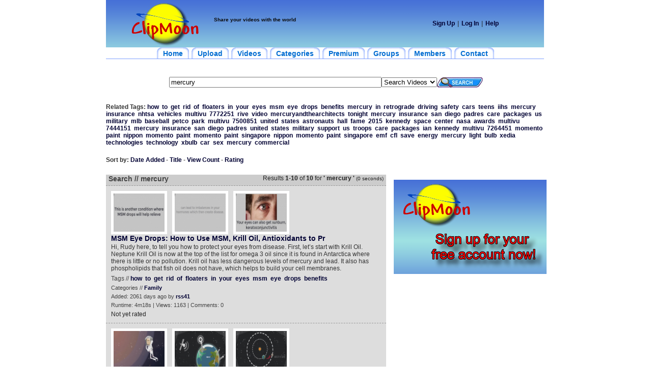

--- FILE ---
content_type: text/html; charset=UTF-8
request_url: http://www.clipmoon.com/tags/fresh-1/mercury/
body_size: 8933
content:
<html>
<head>
<title>ClipMoon - Mercury - Videos</title>
<meta http-equiv="Content-Type" content="text/html; charset=utf-8">
<META HTTP-EQUIV="Keywords" CONTENT="mercury, videos, upload, share, watch, sharing, community">
<META NAME="Title" CONTENT="ClipMoon - Mercury - Videos">
<META NAME="Keywords" CONTENT="mercury, videos, upload, share, watch, sharing, community">
<META NAME="Description" CONTENT="Find free mercury videos. Watch, upload and share videos. Get unlimited video hosting space. Your funny and free community.">
<META NAME="Abstractn" CONTENT="Find free mercury videos. Watch, upload and share videos. Get unlimited video hosting space. Your funny and free community.">
<META NAME="Page-Topic" CONTENT="Media">
<META NAME="Page-Type" CONTENT="Video">
<META NAME="Revisit-after" CONTENT="14 days"> 
<META NAME="Robots" CONTENT="INDEX,FOLLOW">
<META NAME="Language" CONTENT="EN">
<META NAME="Audience" CONTENT="All">

<link rel="alternate" type="application/rss+xml" title="RSS - 20 newest videos" href="http://www.clipmoon.com/rss/new/" /> 
<link rel="alternate" type="application/rss+xml" title="RSS - 20 most viewed videos" href="http://www.clipmoon.com/rss/views/" /> 
<link rel="alternate" type="application/rss+xml" title="RSS - 20 most commented videos" href="http://www.clipmoon.com/rss/comments/" />



<!--!!!!!!!!!!!!!!!!!!!!!!!! LIBRARY !!!!!!!!!!!!!!!!!!!!!!!!!!!!!!!!!!!-->
	<script src="http://www.clipmoon.com/ajax/cpaint2.inc.js" type="text/javascript"></script>
	<script src="http://www.clipmoon.com/js/myjavascriptfx.js" type="text/javascript"></script>
	<!-- !!!!!!!!!!!!!!!!!!!!!!!!!!!!!!!!!!!!!!!!!!!!!!!!!!!!!!!!!!!!!! -->

	<!--!!!!!!!!!!!!!!!!!!!!!!!!! Processing SCRIPT !!!!!!!!!!!!!!!!!!!-->
	<script language=JavaScript src=http://www.clipmoon.com/js/myjavascriptajax.js></script>
	<script language=JavaScript src=http://www.clipmoon.com/js/myjavascript.js></script>
	<link href="http://www.clipmoon.com/css/style.css" rel="stylesheet" type="text/css">
	<link href="http://www.clipmoon.com/css/menue.css" rel="stylesheet" type="text/css">
	<!--[if lte IE 6]><style>img.logo { behavior: url("http://www.clipmoon.com/css/iepngfix.htc") }</style><![endif]-->
	<!--[if lte IE 7]>
  <link href="http://www.clipmoon.com/css/ie.css" type="text/css" rel="stylesheet" media="all" />
  <![endif]-->
	<!-- !!!!!!!!!!!!!!!!!!!!!!!!!!!!!!!!!!!!!!!!!!!!!!!!!!!!!!!!!!!!!! -->



</head>
<body leftmargin="0" topmargin="0" marginwidth="0" marginheight="0" background-color="#F2F2F2" >






<table width="780" border="0" align="center" cellpadding="0" cellspacing="0" bgcolor="#FFFFFF">



  <tr>



    <td><table width="100%" border="0" cellspacing="0" cellpadding="0">



      <tr>







        <td><table width="778" border="0" cellspacing="0" cellpadding="0">



          <tr>



            <td><table width="100%"  border="0" cellspacing="0" cellpadding="0">



              <tr>



                <td><table width="100%"  border="0" cellspacing="0" cellpadding="0">



                  <tr>



                    



                    <td><table width="100%"  border="0" cellspacing="0" cellpadding="0">



                      <tr>



                        <td><table width="100%"  border="0" cellspacing="0" cellpadding="0">



                          <tr>











                            <TD vAlign=top>



                                 <div align="left">



                   <TABLE cellSpacing=0 cellPadding=0 width=860 border=0 background="http://www.clipmoon.com/images/g.gif">



                                <TBODY>



                                        <TR vAlign=center>



						<td height="93" align="right" width=212><a href="http://www.clipmoon.com">
							<img class="logo" src="http://www.clipmoon.com/images/cm3.png" width="200" height="93"></a></td>



						<td height="40">
						<h1><span class="style1"></span><font color="#A92534" size="4"><b><span class="deep_gray_ragular">Share your videos with the world</span></b></font></h1>
						</td>



						<TD align=center><span class="normal_blue">             




						



						



						






    <TABLE cellSpacing=0 cellPadding=0 border=0>



    <TBODY>



    <TR>



       <TD align="right">



		<A href="http://www.clipmoon.com/signup/"><STRONG>Sign Up</STRONG></A>



	   </TD>



		<TD



				style="PADDING-RIGHT: 5px; PADDING-LEFT: 5px; PADDING-BOTTOM: 0px; PADDING-TOP: 0px">|



		</TD>



		<TD align="center">



			<A href="http://www.clipmoon.com/login/">Log In</A>



		</TD>



		<TD



				style="PADDING-RIGHT: 5px; PADDING-LEFT: 5px; PADDING-BOTTOM: 0px; PADDING-TOP: 0px">|



		</TD>



		<TD style="PADDING-RIGHT: 5px">



			<A href="http://www.clipmoon.com/help/">Help</A>



		</TD>



		<TD align="right">&nbsp;



			</TD>



	</TR>	



	</TBODY></TABLE></TD></TR>



	</TBODY>



    </TABLE>



 


</span>



</td>



</tr>



</tbody>



</table>







</td>



</tr>



					<tr>






<td>



<div id="glowingtabs">
<ul>
<li><a href="http://www.clipmoon.com" title="Home"><span>Home</span></a></li>
<li><a href="http://www.clipmoon.com/upload-videos/" title="Upload Videos"><span>Upload</span></a></li>
<li><a href="http://www.clipmoon.com/watch-videos/" title="Watch Videos"><span>Videos</span></a></li>
<li><a href="http://www.clipmoon.com/video-categories/" title="Video Categories"><span>Categories</span></a></li>
<li><a href="http://www.clipmoon.com/premium-account/" title="Premium Account"><span>Premium</span></a></li>
<li><a href="http://www.clipmoon.com/groups/" title="Groups"><span>Groups</span></a></li>
<li><a href="http://www.clipmoon.com/members/" title="Members"><span>Members</span></a></li>
<li><a href="http://www.clipmoon.com/contact/" title="Contact"><span>Contact</span></a></li>
</ul>
<br style="clear: left" />
</td>



					</tr>






  </table></td>



					</tr>



</table></td>



</tr>



</table></td>



  </tr>



<tr>
<td height="15" align="center" background="http://www.clipmoon.com/images/nv_1_bg.jpg" class="normal_blue"></td>
</tr>
 </table></td>
</tr>








 
                                <table width="100%" border="0" cellspacing="0" cellpadding="0" id="table1">

                                <tr>

                                        <td align="center"><!--Copy and paste the code below into the location on your website where the ad will appear.-->
</td>

                                </tr>

                                </table><br /><tr>
        <FORM name=searchForm action="http://www.clipmoon.com/search_result2.php" method="get">
                <td align="center">
                        <table width="764"  border="0" cellspacing="0" cellpadding="0">
                        <tr>
                                <td>
                                        <table width="100%"  border="0" cellspacing="0" cellpadding="0">
                                        <tr>
                                                <td width="100">&nbsp;</td>
                                                <td height="34">
                                                        <INPUT size=50 tabIndex=1 maxLength=128 name="search_id" value="mercury">
                                                </td>
                                                <td><SELECT name=search_typ class=select_back_white>
                                                        <OPTION value=search_videos>Search Videos</OPTION>                                                        <OPTION value=search_users>Search Users</OPTION>                                                        <OPTION value=search_groups>Search Groups</OPTION>                                                    </SELECT>
                                                </td>
                                        <td><input type=image src="http://www.clipmoon.com/images/search_b.jpg" width="90" height="20"></td>
                                        <td width="100">&nbsp;</td>
                                        </tr>
                                        </table>
                                </td>
                        </tr>
                        </table>

                    </td>
        </FORM>
</tr>





<tr>
                <td align="center" valign="top">
<table width="746"  border="0" cellspacing="0" cellpadding="0">

                  <tr>
                  <td height=5>&nbsp;</td></tr>
                  <tr><td width=746>

<tr>
<td valign=top height=250>
         
<div style="MARGIN-BOTTOM: 10px; COLOR: #333; PADDING-TOP: 10px">
<strong>Related Tags:</strong>
<a style="FONT-SIZE: 12px" href="http://www.clipmoon.com/tags/fresh-1/how/">how</a>&nbsp;
<a style="FONT-SIZE: 12px" href="http://www.clipmoon.com/tags/fresh-1/to/">to</a>&nbsp;
<a style="FONT-SIZE: 12px" href="http://www.clipmoon.com/tags/fresh-1/get/">get</a>&nbsp;
<a style="FONT-SIZE: 12px" href="http://www.clipmoon.com/tags/fresh-1/rid/">rid</a>&nbsp;
<a style="FONT-SIZE: 12px" href="http://www.clipmoon.com/tags/fresh-1/of/">of</a>&nbsp;
<a style="FONT-SIZE: 12px" href="http://www.clipmoon.com/tags/fresh-1/floaters/">floaters</a>&nbsp;
<a style="FONT-SIZE: 12px" href="http://www.clipmoon.com/tags/fresh-1/in/">in</a>&nbsp;
<a style="FONT-SIZE: 12px" href="http://www.clipmoon.com/tags/fresh-1/your/">your</a>&nbsp;
<a style="FONT-SIZE: 12px" href="http://www.clipmoon.com/tags/fresh-1/eyes/">eyes</a>&nbsp;
<a style="FONT-SIZE: 12px" href="http://www.clipmoon.com/tags/fresh-1/msm/">msm</a>&nbsp;
<a style="FONT-SIZE: 12px" href="http://www.clipmoon.com/tags/fresh-1/eye/">eye</a>&nbsp;
<a style="FONT-SIZE: 12px" href="http://www.clipmoon.com/tags/fresh-1/drops/">drops</a>&nbsp;
<a style="FONT-SIZE: 12px" href="http://www.clipmoon.com/tags/fresh-1/benefits/">benefits</a>&nbsp;
<a style="FONT-SIZE: 12px" href="http://www.clipmoon.com/tags/fresh-1/mercury/">mercury</a>&nbsp;
<a style="FONT-SIZE: 12px" href="http://www.clipmoon.com/tags/fresh-1/in/">in</a>&nbsp;
<a style="FONT-SIZE: 12px" href="http://www.clipmoon.com/tags/fresh-1/retrograde/">retrograde</a>&nbsp;
<a style="FONT-SIZE: 12px" href="http://www.clipmoon.com/tags/fresh-1/driving/">driving</a>&nbsp;
<a style="FONT-SIZE: 12px" href="http://www.clipmoon.com/tags/fresh-1/safety/">safety</a>&nbsp;
<a style="FONT-SIZE: 12px" href="http://www.clipmoon.com/tags/fresh-1/cars/">cars</a>&nbsp;
<a style="FONT-SIZE: 12px" href="http://www.clipmoon.com/tags/fresh-1/teens/">teens</a>&nbsp;
<a style="FONT-SIZE: 12px" href="http://www.clipmoon.com/tags/fresh-1/iihs/">iihs</a>&nbsp;
<a style="FONT-SIZE: 12px" href="http://www.clipmoon.com/tags/fresh-1/mercury/">mercury</a>&nbsp;
<a style="FONT-SIZE: 12px" href="http://www.clipmoon.com/tags/fresh-1/insurance/">insurance</a>&nbsp;
<a style="FONT-SIZE: 12px" href="http://www.clipmoon.com/tags/fresh-1/nhtsa/">nhtsa</a>&nbsp;
<a style="FONT-SIZE: 12px" href="http://www.clipmoon.com/tags/fresh-1/vehicles/">vehicles</a>&nbsp;
<a style="FONT-SIZE: 12px" href="http://www.clipmoon.com/tags/fresh-1/multivu/">multivu</a>&nbsp;
<a style="FONT-SIZE: 12px" href="http://www.clipmoon.com/tags/fresh-1/7772251/">7772251</a>&nbsp;
<a style="FONT-SIZE: 12px" href="http://www.clipmoon.com/tags/fresh-1/rive/">rive</a>&nbsp;
<a style="FONT-SIZE: 12px" href="http://www.clipmoon.com/tags/fresh-1/video/">video</a>&nbsp;
<a style="FONT-SIZE: 12px" href="http://www.clipmoon.com/tags/fresh-1/mercuryandthearchitects/">mercuryandthearchitects</a>&nbsp;
<a style="FONT-SIZE: 12px" href="http://www.clipmoon.com/tags/fresh-1/tonight/">tonight</a>&nbsp;
<a style="FONT-SIZE: 12px" href="http://www.clipmoon.com/tags/fresh-1/mercury/">mercury</a>&nbsp;
<a style="FONT-SIZE: 12px" href="http://www.clipmoon.com/tags/fresh-1/insurance/">insurance</a>&nbsp;
<a style="FONT-SIZE: 12px" href="http://www.clipmoon.com/tags/fresh-1/san/">san</a>&nbsp;
<a style="FONT-SIZE: 12px" href="http://www.clipmoon.com/tags/fresh-1/diego/">diego</a>&nbsp;
<a style="FONT-SIZE: 12px" href="http://www.clipmoon.com/tags/fresh-1/padres/">padres</a>&nbsp;
<a style="FONT-SIZE: 12px" href="http://www.clipmoon.com/tags/fresh-1/care/">care</a>&nbsp;
<a style="FONT-SIZE: 12px" href="http://www.clipmoon.com/tags/fresh-1/packages/">packages</a>&nbsp;
<a style="FONT-SIZE: 12px" href="http://www.clipmoon.com/tags/fresh-1/us/">us</a>&nbsp;
<a style="FONT-SIZE: 12px" href="http://www.clipmoon.com/tags/fresh-1/military/">military</a>&nbsp;
<a style="FONT-SIZE: 12px" href="http://www.clipmoon.com/tags/fresh-1/mlb/">mlb</a>&nbsp;
<a style="FONT-SIZE: 12px" href="http://www.clipmoon.com/tags/fresh-1/baseball/">baseball</a>&nbsp;
<a style="FONT-SIZE: 12px" href="http://www.clipmoon.com/tags/fresh-1/petco/">petco</a>&nbsp;
<a style="FONT-SIZE: 12px" href="http://www.clipmoon.com/tags/fresh-1/park/">park</a>&nbsp;
<a style="FONT-SIZE: 12px" href="http://www.clipmoon.com/tags/fresh-1/multivu/">multivu</a>&nbsp;
<a style="FONT-SIZE: 12px" href="http://www.clipmoon.com/tags/fresh-1/7500851/">7500851</a>&nbsp;
<a style="FONT-SIZE: 12px" href="http://www.clipmoon.com/tags/fresh-1/united/">united</a>&nbsp;
<a style="FONT-SIZE: 12px" href="http://www.clipmoon.com/tags/fresh-1/states/">states</a>&nbsp;
<a style="FONT-SIZE: 12px" href="http://www.clipmoon.com/tags/fresh-1/astronauts/">astronauts</a>&nbsp;
<a style="FONT-SIZE: 12px" href="http://www.clipmoon.com/tags/fresh-1/hall/">hall</a>&nbsp;
<a style="FONT-SIZE: 12px" href="http://www.clipmoon.com/tags/fresh-1/fame/">fame</a>&nbsp;
<a style="FONT-SIZE: 12px" href="http://www.clipmoon.com/tags/fresh-1/2015/">2015</a>&nbsp;
<a style="FONT-SIZE: 12px" href="http://www.clipmoon.com/tags/fresh-1/kennedy/">kennedy</a>&nbsp;
<a style="FONT-SIZE: 12px" href="http://www.clipmoon.com/tags/fresh-1/space/">space</a>&nbsp;
<a style="FONT-SIZE: 12px" href="http://www.clipmoon.com/tags/fresh-1/center/">center</a>&nbsp;
<a style="FONT-SIZE: 12px" href="http://www.clipmoon.com/tags/fresh-1/nasa/">nasa</a>&nbsp;
<a style="FONT-SIZE: 12px" href="http://www.clipmoon.com/tags/fresh-1/awards/">awards</a>&nbsp;
<a style="FONT-SIZE: 12px" href="http://www.clipmoon.com/tags/fresh-1/multivu/">multivu</a>&nbsp;
<a style="FONT-SIZE: 12px" href="http://www.clipmoon.com/tags/fresh-1/7444151/">7444151</a>&nbsp;
<a style="FONT-SIZE: 12px" href="http://www.clipmoon.com/tags/fresh-1/mercury/">mercury</a>&nbsp;
<a style="FONT-SIZE: 12px" href="http://www.clipmoon.com/tags/fresh-1/insurance/">insurance</a>&nbsp;
<a style="FONT-SIZE: 12px" href="http://www.clipmoon.com/tags/fresh-1/san/">san</a>&nbsp;
<a style="FONT-SIZE: 12px" href="http://www.clipmoon.com/tags/fresh-1/diego/">diego</a>&nbsp;
<a style="FONT-SIZE: 12px" href="http://www.clipmoon.com/tags/fresh-1/padres/">padres</a>&nbsp;
<a style="FONT-SIZE: 12px" href="http://www.clipmoon.com/tags/fresh-1/united/">united</a>&nbsp;
<a style="FONT-SIZE: 12px" href="http://www.clipmoon.com/tags/fresh-1/states/">states</a>&nbsp;
<a style="FONT-SIZE: 12px" href="http://www.clipmoon.com/tags/fresh-1/military/">military</a>&nbsp;
<a style="FONT-SIZE: 12px" href="http://www.clipmoon.com/tags/fresh-1/support/">support</a>&nbsp;
<a style="FONT-SIZE: 12px" href="http://www.clipmoon.com/tags/fresh-1/us/">us</a>&nbsp;
<a style="FONT-SIZE: 12px" href="http://www.clipmoon.com/tags/fresh-1/troops/">troops</a>&nbsp;
<a style="FONT-SIZE: 12px" href="http://www.clipmoon.com/tags/fresh-1/care/">care</a>&nbsp;
<a style="FONT-SIZE: 12px" href="http://www.clipmoon.com/tags/fresh-1/packages/">packages</a>&nbsp;
<a style="FONT-SIZE: 12px" href="http://www.clipmoon.com/tags/fresh-1/ian/">ian</a>&nbsp;
<a style="FONT-SIZE: 12px" href="http://www.clipmoon.com/tags/fresh-1/kennedy/">kennedy</a>&nbsp;
<a style="FONT-SIZE: 12px" href="http://www.clipmoon.com/tags/fresh-1/multivu/">multivu</a>&nbsp;
<a style="FONT-SIZE: 12px" href="http://www.clipmoon.com/tags/fresh-1/7264451/">7264451</a>&nbsp;
<a style="FONT-SIZE: 12px" href="http://www.clipmoon.com/tags/fresh-1/momento/">momento</a>&nbsp;
<a style="FONT-SIZE: 12px" href="http://www.clipmoon.com/tags/fresh-1/paint/">paint</a>&nbsp;
<a style="FONT-SIZE: 12px" href="http://www.clipmoon.com/tags/fresh-1/nippon/">nippon</a>&nbsp;
<a style="FONT-SIZE: 12px" href="http://www.clipmoon.com/tags/fresh-1/momento/">momento</a>&nbsp;
<a style="FONT-SIZE: 12px" href="http://www.clipmoon.com/tags/fresh-1/paint/">paint</a>&nbsp;
<a style="FONT-SIZE: 12px" href="http://www.clipmoon.com/tags/fresh-1/momento/">momento</a>&nbsp;
<a style="FONT-SIZE: 12px" href="http://www.clipmoon.com/tags/fresh-1/paint/">paint</a>&nbsp;
<a style="FONT-SIZE: 12px" href="http://www.clipmoon.com/tags/fresh-1/singapore/">singapore</a>&nbsp;
<a style="FONT-SIZE: 12px" href="http://www.clipmoon.com/tags/fresh-1/nippon/">nippon</a>&nbsp;
<a style="FONT-SIZE: 12px" href="http://www.clipmoon.com/tags/fresh-1/momento/">momento</a>&nbsp;
<a style="FONT-SIZE: 12px" href="http://www.clipmoon.com/tags/fresh-1/paint/">paint</a>&nbsp;
<a style="FONT-SIZE: 12px" href="http://www.clipmoon.com/tags/fresh-1/singapore/">singapore</a>&nbsp;
<a style="FONT-SIZE: 12px" href="http://www.clipmoon.com/tags/fresh-1/emf/">emf</a>&nbsp;
<a style="FONT-SIZE: 12px" href="http://www.clipmoon.com/tags/fresh-1/cfl/">cfl</a>&nbsp;
<a style="FONT-SIZE: 12px" href="http://www.clipmoon.com/tags/fresh-1/save/">save</a>&nbsp;
<a style="FONT-SIZE: 12px" href="http://www.clipmoon.com/tags/fresh-1/energy/">energy</a>&nbsp;
<a style="FONT-SIZE: 12px" href="http://www.clipmoon.com/tags/fresh-1/mercury/">mercury</a>&nbsp;
<a style="FONT-SIZE: 12px" href="http://www.clipmoon.com/tags/fresh-1/light/">light</a>&nbsp;
<a style="FONT-SIZE: 12px" href="http://www.clipmoon.com/tags/fresh-1/bulb/">bulb</a>&nbsp;
<a style="FONT-SIZE: 12px" href="http://www.clipmoon.com/tags/fresh-1/xedia/">xedia</a>&nbsp;
<a style="FONT-SIZE: 12px" href="http://www.clipmoon.com/tags/fresh-1/technologies/">technologies</a>&nbsp;
<a style="FONT-SIZE: 12px" href="http://www.clipmoon.com/tags/fresh-1/technology/">technology</a>&nbsp;
<a style="FONT-SIZE: 12px" href="http://www.clipmoon.com/tags/fresh-1/xbulb/">xbulb</a>&nbsp;
<a style="FONT-SIZE: 12px" href="http://www.clipmoon.com/tags/fresh-1/car/">car</a>&nbsp;
<a style="FONT-SIZE: 12px" href="http://www.clipmoon.com/tags/fresh-1/sex/">sex</a>&nbsp;
<a style="FONT-SIZE: 12px" href="http://www.clipmoon.com/tags/fresh-1/mercury/">mercury</a>&nbsp;
<a style="FONT-SIZE: 12px" href="http://www.clipmoon.com/tags/fresh-1/commercial/">commercial</a>&nbsp;
</div>

<DIV style="MARGIN-BOTTOM: 10px; COLOR: #333; PADDING-TOP: 10px">
<B>Sort by:</B>
<A href="http://www.clipmoon.com/tags/fresh-1/mercury/">Date Added</A> -
<A href="http://www.clipmoon.com/tags/title-1/mercury/">Title</A> -
<A href="http://www.clipmoon.com/tags/views-1/mercury/">View Count</A> -
<A href="http://www.clipmoon.com/tags/rate-1/mercury/">Rating</A></DIV>

<DIV style="PADDING-BOTTOM: 12px"></DIV>
<TABLE cellSpacing=0 cellPadding=0 width="100%" align=center border=0>
<TBODY>
<TR vAlign=top>
<TD style="PADDING-RIGHT: 15px">
        <TABLE class=roundedTable cellSpacing=0 cellPadding=0 width=550 align=center bgColor=#dddddd border=0>
        <TBODY>
        <TR>
        <TD></TD>
        <TD width=550>

                <DIV class=moduleTitleBar>
        <TABLE cellSpacing=0 cellPadding=0 width="100%" border=0 id="table5">
        <TBODY>
        <TR vAlign=top>
        <TD>
        <DIV class=moduleTitle>Search // mercury</DIV></TD>
        <TD align=right>
        <DIV style="MARGIN-RIGHT: 5px">Results <B>1</B>-<B>10</B> of <B>10</B> for
        <B>
        '         mercury
         '
        </B>
        <SPAN style="FONT-SIZE: smaller"> (0 seconds)</SPAN>
        </DIV>
        </TD>
        </TR>
        </TBODY>
        </TABLE>
        </DIV>


                        <DIV class=moduleEntry>
        <TABLE cellSpacing=0 cellPadding=0 width="100%" border=0 id="table6">
        <TBODY>
        <TR vAlign=top>
        <TD>
        <TABLE cellSpacing=0 cellPadding=0 border=0 id="table7"><TBODY><TR>
        <TD><A href="http://www.clipmoon.com/videos/74565aa/msm-eye-drops-how-to-use-msm-krill-oil-antioxidants-to-pr.html">
        <IMG class=moduleEntryThumb height=75 src="http://www.clipmoon.com/thumb/1_74565.jpg" width=100>
        </A>
        </TD>
        <TD>
        <A href="http://www.clipmoon.com/videos/74565aa/msm-eye-drops-how-to-use-msm-krill-oil-antioxidants-to-pr.html">
        <IMG class=moduleEntryThumb height=75 src="http://www.clipmoon.com/thumb/2_74565.jpg" width=100>
        </A>
        </TD>
        <TD>
        <A href="http://www.clipmoon.com/videos/74565aa/msm-eye-drops-how-to-use-msm-krill-oil-antioxidants-to-pr.html">
        <IMG class=moduleEntryThumb height=75 src="http://www.clipmoon.com/thumb/3_74565.jpg" width=100>
        </A>
        </TD>
        </TR></TBODY></TABLE>
        <DIV class=moduleEntryTitle>
        <A href="http://www.clipmoon.com/videos/74565aa/msm-eye-drops-how-to-use-msm-krill-oil-antioxidants-to-pr.html">MSM Eye Drops: How to Use MSM, Krill Oil, Antioxidants to Pr</A></DIV>
        <DIV class=moduleEntryDescription>Hi, Rudy here, to tell you how to protect your eyes from disease. First, let’s start with Krill Oil.

Neptune Krill Oil is now at the top of the list for omega 3 oil since it is found in Antarctica where there is little or no pollution. Krill oil has less dangerous levels of mercury and lead. It also has phospholipids that fish oil does not have, which helps to build your cell membranes.</DIV>
        <DIV class=moduleEntryTags>Tags //
        
                <A href="http://www.clipmoon.com/tags/fresh-1/how/">how</A>&nbsp;
                <A href="http://www.clipmoon.com/tags/fresh-1/to/">to</A>&nbsp;
                <A href="http://www.clipmoon.com/tags/fresh-1/get/">get</A>&nbsp;
                <A href="http://www.clipmoon.com/tags/fresh-1/rid/">rid</A>&nbsp;
                <A href="http://www.clipmoon.com/tags/fresh-1/of/">of</A>&nbsp;
                <A href="http://www.clipmoon.com/tags/fresh-1/floaters/">floaters</A>&nbsp;
                <A href="http://www.clipmoon.com/tags/fresh-1/in/">in</A>&nbsp;
                <A href="http://www.clipmoon.com/tags/fresh-1/your/">your</A>&nbsp;
                <A href="http://www.clipmoon.com/tags/fresh-1/eyes/">eyes</A>&nbsp;
                <A href="http://www.clipmoon.com/tags/fresh-1/msm/">msm</A>&nbsp;
                <A href="http://www.clipmoon.com/tags/fresh-1/eye/">eye</A>&nbsp;
                <A href="http://www.clipmoon.com/tags/fresh-1/drops/">drops</A>&nbsp;
                <A href="http://www.clipmoon.com/tags/fresh-1/benefits/">benefits</A>&nbsp;
                </DIV>

        <DIV class=moduleEntryDetails>Categories //
        

                <A href="http://www.clipmoon.com/video-categories/14/family-1.html">Family</A>&nbsp;
                </DIV>
        
        <DIV class=moduleEntryDetails>Added:
        
        2061 days  ago by
        
        <A href="http://www.clipmoon.com/user/rss41/">rss41</A>
        </DIV>
        <DIV class=moduleEntryDetails>
         
 
 
            
Runtime: 4m18s | Views: 1163 |
        
        Comments: 0
        </DIV>
        <NOBR>Not yet rated</NOBR></TD>
        
        <TD width="1%">
        &nbsp;<p>&nbsp;</p>
		<p>&nbsp;</TD></TR>
        </TABLE>
        </DIV>
                                <DIV class=moduleEntry>
        <TABLE cellSpacing=0 cellPadding=0 width="100%" border=0 id="table6">
        <TBODY>
        <TR vAlign=top>
        <TD>
        <TABLE cellSpacing=0 cellPadding=0 border=0 id="table7"><TBODY><TR>
        <TD><A href="http://www.clipmoon.com/videos/745379f/mercury-in-retrograde-meaning-.html">
        <IMG class=moduleEntryThumb height=75 src="http://www.clipmoon.com/thumb/1_74537.jpg" width=100>
        </A>
        </TD>
        <TD>
        <A href="http://www.clipmoon.com/videos/745379f/mercury-in-retrograde-meaning-.html">
        <IMG class=moduleEntryThumb height=75 src="http://www.clipmoon.com/thumb/2_74537.jpg" width=100>
        </A>
        </TD>
        <TD>
        <A href="http://www.clipmoon.com/videos/745379f/mercury-in-retrograde-meaning-.html">
        <IMG class=moduleEntryThumb height=75 src="http://www.clipmoon.com/thumb/3_74537.jpg" width=100>
        </A>
        </TD>
        </TR></TBODY></TABLE>
        <DIV class=moduleEntryTitle>
        <A href="http://www.clipmoon.com/videos/745379f/mercury-in-retrograde-meaning-.html">Mercury in Retrograde Meaning!</A></DIV>
        <DIV class=moduleEntryDescription>In this video we give examples of mercury in retrograde meaning.  What are we afraid of?  Should we change our plans for mercury in retrograde?  What is the meaning? 

https://www.youtube.com/c/drdiclonius/?sub_confirmation=1

Make sure to subscribe and be updated with our most recent videos!  Lots of new content will be updated regularly!  Thank you for your support and for subscribing!

Instagram: https://www.instagram.com/drdbiology</DIV>
        <DIV class=moduleEntryTags>Tags //
        
                <A href="http://www.clipmoon.com/tags/fresh-1/mercury/">mercury</A>&nbsp;
                <A href="http://www.clipmoon.com/tags/fresh-1/in/">in</A>&nbsp;
                <A href="http://www.clipmoon.com/tags/fresh-1/retrograde/">retrograde</A>&nbsp;
                </DIV>

        <DIV class=moduleEntryDetails>Categories //
        

                <A href="http://www.clipmoon.com/video-categories/10/miscellaneous-1.html">Miscellaneous</A>&nbsp;
                </DIV>
        
        <DIV class=moduleEntryDetails>Added:
        
        2091 days  ago by
        
        <A href="http://www.clipmoon.com/user/johngeltkn/">johngeltkn</A>
        </DIV>
        <DIV class=moduleEntryDetails>
         
 
 
 
 
 
            
Runtime: 1m38s | Views: 1078 |
        
        Comments: 0
        </DIV>
        <NOBR>Not yet rated</NOBR></TD>
        
        <TD width="1%">
        &nbsp;<p>&nbsp;</p>
		<p>&nbsp;</TD></TR>
        </TABLE>
        </DIV>
                                <DIV class=moduleEntry>
        <TABLE cellSpacing=0 cellPadding=0 width="100%" border=0 id="table6">
        <TBODY>
        <TR vAlign=top>
        <TD>
        <TABLE cellSpacing=0 cellPadding=0 border=0 id="table7"><TBODY><TR>
        <TD><A href="http://www.clipmoon.com/videos/69814a7/mercury-s-drive-safe-challenge.html">
        <IMG class=moduleEntryThumb height=75 src="http://www.clipmoon.com/thumb/1_69814.jpg" width=100>
        </A>
        </TD>
        <TD>
        <A href="http://www.clipmoon.com/videos/69814a7/mercury-s-drive-safe-challenge.html">
        <IMG class=moduleEntryThumb height=75 src="http://www.clipmoon.com/thumb/2_69814.jpg" width=100>
        </A>
        </TD>
        <TD>
        <A href="http://www.clipmoon.com/videos/69814a7/mercury-s-drive-safe-challenge.html">
        <IMG class=moduleEntryThumb height=75 src="http://www.clipmoon.com/thumb/3_69814.jpg" width=100>
        </A>
        </TD>
        </TR></TBODY></TABLE>
        <DIV class=moduleEntryTitle>
        <A href="http://www.clipmoon.com/videos/69814a7/mercury-s-drive-safe-challenge.html">Mercury’s Drive Safe Challenge</A></DIV>
        <DIV class=moduleEntryDescription>Spring is around the corner, and it won’t be long before it’s prom and graduation seasons for many high schoolers. Rites of passage for many, these are times for teens to celebrate, but can also be times of poor decision-making, especially when vehicles are involved. The National Highway Traffic Safety Administration (NHTSA) reports that 2,524 teen drivers and passengers were killed and 177,000 were injured in 2013. Twenty-seven percent of these fatalities occurred between April and June, according to the Insurance Institute for Highway Safety (IIHS).
“The statistics are staggering, especially when you consider that most of these accidents and fatalities are preventable,” said Randy Petro, Mercury Insurance’s chief claims officer. “We don’t want any families to suffer through the loss of a child, so Mercury is taking action with the launch of the ‘Mercury Insurance Drive Safe Challenge.’”
The Mercury Insurance Drive Safe Challenge kicked off with a free defensive driving program, which included hands-on driving skills training and classroom material. An interactive website provides teens with detailed instruction, as well as gives parents the tools to shape responsible driving behavior.
To view the multimedia release go to:
http://www.multivu.com/players/English/7772251-mercury-teen-drive-safe-challenge/</DIV>
        <DIV class=moduleEntryTags>Tags //
        
                <A href="http://www.clipmoon.com/tags/fresh-1/driving/">driving</A>&nbsp;
                <A href="http://www.clipmoon.com/tags/fresh-1/safety/">safety</A>&nbsp;
                <A href="http://www.clipmoon.com/tags/fresh-1/cars/">cars</A>&nbsp;
                <A href="http://www.clipmoon.com/tags/fresh-1/teens/">teens</A>&nbsp;
                <A href="http://www.clipmoon.com/tags/fresh-1/iihs/">iihs</A>&nbsp;
                <A href="http://www.clipmoon.com/tags/fresh-1/mercury/">mercury</A>&nbsp;
                <A href="http://www.clipmoon.com/tags/fresh-1/insurance/">insurance</A>&nbsp;
                <A href="http://www.clipmoon.com/tags/fresh-1/nhtsa/">nhtsa</A>&nbsp;
                <A href="http://www.clipmoon.com/tags/fresh-1/vehicles/">vehicles</A>&nbsp;
                <A href="http://www.clipmoon.com/tags/fresh-1/multivu/">multivu</A>&nbsp;
                <A href="http://www.clipmoon.com/tags/fresh-1/7772251/">7772251</A>&nbsp;
                </DIV>

        <DIV class=moduleEntryDetails>Categories //
        

                <A href="http://www.clipmoon.com/video-categories/10/miscellaneous-1.html">Miscellaneous</A>&nbsp;
                </DIV>
        
        <DIV class=moduleEntryDetails>Added:
        
        3602 days  ago by
        
        <A href="http://www.clipmoon.com/user/multivuvideos/">MultiVuVideos</A>
        </DIV>
        <DIV class=moduleEntryDetails>
         
 
 
 
 
 
            
Runtime: 0m45s | Views: 1360 |
        
        Comments: 0
        </DIV>
        <NOBR>Not yet rated</NOBR></TD>
        
        <TD width="1%">
        &nbsp;<p>&nbsp;</p>
		<p>&nbsp;</TD></TR>
        </TABLE>
        </DIV>
                                <DIV class=moduleEntry>
        <TABLE cellSpacing=0 cellPadding=0 width="100%" border=0 id="table6">
        <TBODY>
        <TR vAlign=top>
        <TD>
        <TABLE cellSpacing=0 cellPadding=0 border=0 id="table7"><TBODY><TR>
        <TD><A href="http://www.clipmoon.com/videos/677472b/mercury-and-the-architects-tonight.html">
        <IMG class=moduleEntryThumb height=75 src="http://www.clipmoon.com/thumb/1_67747.jpg" width=100>
        </A>
        </TD>
        <TD>
        <A href="http://www.clipmoon.com/videos/677472b/mercury-and-the-architects-tonight.html">
        <IMG class=moduleEntryThumb height=75 src="http://www.clipmoon.com/thumb/2_67747.jpg" width=100>
        </A>
        </TD>
        <TD>
        <A href="http://www.clipmoon.com/videos/677472b/mercury-and-the-architects-tonight.html">
        <IMG class=moduleEntryThumb height=75 src="http://www.clipmoon.com/thumb/3_67747.jpg" width=100>
        </A>
        </TD>
        </TR></TBODY></TABLE>
        <DIV class=moduleEntryTitle>
        <A href="http://www.clipmoon.com/videos/677472b/mercury-and-the-architects-tonight.html">Mercury and the Architects - Tonight</A></DIV>
        <DIV class=moduleEntryDescription>The official video for Mercury and the Architects single "Tonight"</DIV>
        <DIV class=moduleEntryTags>Tags //
        
                <A href="http://www.clipmoon.com/tags/fresh-1/rive/">rive</A>&nbsp;
                <A href="http://www.clipmoon.com/tags/fresh-1/video/">video</A>&nbsp;
                <A href="http://www.clipmoon.com/tags/fresh-1/mercuryandthearchitects/">mercuryandthearchitects</A>&nbsp;
                <A href="http://www.clipmoon.com/tags/fresh-1/tonight/">tonight</A>&nbsp;
                </DIV>

        <DIV class=moduleEntryDetails>Categories //
        

                <A href="http://www.clipmoon.com/video-categories/8/music-1.html">Music</A>&nbsp;
                </DIV>
        
        <DIV class=moduleEntryDetails>Added:
        
        3867 days  ago by
        
        <A href="http://www.clipmoon.com/user/rivevideo/">rivevideo</A>
        </DIV>
        <DIV class=moduleEntryDetails>
         
 
 
 
 
 
            
Runtime: 3m32s | Views: 1011 |
        
        Comments: 2
        </DIV>
        <NOBR><img src='http://www.clipmoon.com/images/star.gif' width=15>&nbsp;<img src='http://www.clipmoon.com/images/star.gif' width=15>&nbsp;<img src='http://www.clipmoon.com/images/star.gif' width=15>&nbsp;<img src='http://www.clipmoon.com/images/star.gif' width=15>&nbsp;<img src='http://www.clipmoon.com/images/blank_star.gif'></NOBR></TD>
        
        <TD width="1%">
        &nbsp;<p>&nbsp;</p>
		<p>&nbsp;</TD></TR>
        </TABLE>
        </DIV>
                                <DIV class=moduleEntry>
        <TABLE cellSpacing=0 cellPadding=0 width="100%" border=0 id="table6">
        <TBODY>
        <TR vAlign=top>
        <TD>
        <TABLE cellSpacing=0 cellPadding=0 border=0 id="table7"><TBODY><TR>
        <TD><A href="http://www.clipmoon.com/videos/6729883/mercury-packing-party-for-troops.html">
        <IMG class=moduleEntryThumb height=75 src="http://www.clipmoon.com/thumb/1_67298.jpg" width=100>
        </A>
        </TD>
        <TD>
        <A href="http://www.clipmoon.com/videos/6729883/mercury-packing-party-for-troops.html">
        <IMG class=moduleEntryThumb height=75 src="http://www.clipmoon.com/thumb/2_67298.jpg" width=100>
        </A>
        </TD>
        <TD>
        <A href="http://www.clipmoon.com/videos/6729883/mercury-packing-party-for-troops.html">
        <IMG class=moduleEntryThumb height=75 src="http://www.clipmoon.com/thumb/3_67298.jpg" width=100>
        </A>
        </TD>
        </TR></TBODY></TABLE>
        <DIV class=moduleEntryTitle>
        <A href="http://www.clipmoon.com/videos/6729883/mercury-packing-party-for-troops.html">Mercury Packing Party for Troops</A></DIV>
        <DIV class=moduleEntryDescription>To honor the troops who bravely serve our country, Major League Baseball’s San Diego Padres and Mercury Insurance partnered for the second year in a row yesterday to host a “packing party” to assemble care packages for Marines and Sailors from I Marine Expeditionary Force, Camp Pendleton California. More than 50 Mercury employees and agents, Padres players and community representatives stuffed 1,000 backpacks in right field at Petco Park following the April 29 Padres-Astros game. 

To view the Multimedia News Release, go to http://www.multivu.com/players/English/7500851-mercury-insurance-padres-packages/</DIV>
        <DIV class=moduleEntryTags>Tags //
        
                <A href="http://www.clipmoon.com/tags/fresh-1/mercury/">mercury</A>&nbsp;
                <A href="http://www.clipmoon.com/tags/fresh-1/insurance/">insurance</A>&nbsp;
                <A href="http://www.clipmoon.com/tags/fresh-1/san/">san</A>&nbsp;
                <A href="http://www.clipmoon.com/tags/fresh-1/diego/">diego</A>&nbsp;
                <A href="http://www.clipmoon.com/tags/fresh-1/padres/">padres</A>&nbsp;
                <A href="http://www.clipmoon.com/tags/fresh-1/care/">care</A>&nbsp;
                <A href="http://www.clipmoon.com/tags/fresh-1/packages/">packages</A>&nbsp;
                <A href="http://www.clipmoon.com/tags/fresh-1/us/">us</A>&nbsp;
                <A href="http://www.clipmoon.com/tags/fresh-1/military/">military</A>&nbsp;
                <A href="http://www.clipmoon.com/tags/fresh-1/mlb/">mlb</A>&nbsp;
                <A href="http://www.clipmoon.com/tags/fresh-1/baseball/">baseball</A>&nbsp;
                <A href="http://www.clipmoon.com/tags/fresh-1/petco/">petco</A>&nbsp;
                <A href="http://www.clipmoon.com/tags/fresh-1/park/">park</A>&nbsp;
                <A href="http://www.clipmoon.com/tags/fresh-1/multivu/">multivu</A>&nbsp;
                <A href="http://www.clipmoon.com/tags/fresh-1/7500851/">7500851</A>&nbsp;
                </DIV>

        <DIV class=moduleEntryDetails>Categories //
        

                <A href="http://www.clipmoon.com/video-categories/18/event-and-party-1.html">Event and Party</A>&nbsp;
                <A href="http://www.clipmoon.com/video-categories/19/people-and-blog-1.html">People and Blog</A>&nbsp;
                <A href="http://www.clipmoon.com/video-categories/24/business-1.html">Business</A>&nbsp;
                </DIV>
        
        <DIV class=moduleEntryDetails>Added:
        
        3909 days  ago by
        
        <A href="http://www.clipmoon.com/user/multivuvideos/">MultiVuVideos</A>
        </DIV>
        <DIV class=moduleEntryDetails>
         
 
 
 
 
 
            
Runtime: 0m41s | Views: 1321 |
        
        Comments: 1
        </DIV>
        <NOBR>Not yet rated</NOBR></TD>
        
        <TD width="1%">
        &nbsp;<p>&nbsp;</p>
		<p>&nbsp;</TD></TR>
        </TABLE>
        </DIV>
                                <DIV class=moduleEntry>
        <TABLE cellSpacing=0 cellPadding=0 width="100%" border=0 id="table6">
        <TBODY>
        <TR vAlign=top>
        <TD>
        <TABLE cellSpacing=0 cellPadding=0 border=0 id="table7"><TBODY><TR>
        <TD><A href="http://www.clipmoon.com/videos/66264c0/u-s-astronaut-hall-of-fame-astronauts-selected.html">
        <IMG class=moduleEntryThumb height=75 src="http://www.clipmoon.com/thumb/1_66264.jpg" width=100>
        </A>
        </TD>
        <TD>
        <A href="http://www.clipmoon.com/videos/66264c0/u-s-astronaut-hall-of-fame-astronauts-selected.html">
        <IMG class=moduleEntryThumb height=75 src="http://www.clipmoon.com/thumb/2_66264.jpg" width=100>
        </A>
        </TD>
        <TD>
        <A href="http://www.clipmoon.com/videos/66264c0/u-s-astronaut-hall-of-fame-astronauts-selected.html">
        <IMG class=moduleEntryThumb height=75 src="http://www.clipmoon.com/thumb/3_66264.jpg" width=100>
        </A>
        </TD>
        </TR></TBODY></TABLE>
        <DIV class=moduleEntryTitle>
        <A href="http://www.clipmoon.com/videos/66264c0/u-s-astronaut-hall-of-fame-astronauts-selected.html">U.S. Astronaut Hall of Fame® Astronauts Selected</A></DIV>
        <DIV class=moduleEntryDescription>On Saturday, May 30, 2015, four space shuttle astronauts will be inducted into the United States Astronaut Hall of Fame® during a public ceremony held at Kennedy Space Center Visitor Complex’s Space Shuttle AtlantisSM attraction: John Grunsfeld, Ph. D., Steven Lindsey, Kent Rominger, and M. Rhea Seddon, M.D.

These astronaut heroes will join the ranks of well-known space explorers including Alan Shepard, Neil Armstrong and Buzz Aldrin. This year marks the historic 25th anniversary of the Hall of Fame, which was conceived in the 1980s by the six remaining Mercury astronauts as a place where space explorers could be remembered. Past Hall of Fame inductees include Mercury, Gemini, Apollo, Skylab and Space Shuttle astronauts. 

To view the Multimedia News Release, go to http://www.multivu.com/players/English/7444151-us-astronaut-hall-of-fame/</DIV>
        <DIV class=moduleEntryTags>Tags //
        
                <A href="http://www.clipmoon.com/tags/fresh-1/united/">united</A>&nbsp;
                <A href="http://www.clipmoon.com/tags/fresh-1/states/">states</A>&nbsp;
                <A href="http://www.clipmoon.com/tags/fresh-1/astronauts/">astronauts</A>&nbsp;
                <A href="http://www.clipmoon.com/tags/fresh-1/hall/">hall</A>&nbsp;
                <A href="http://www.clipmoon.com/tags/fresh-1/fame/">fame</A>&nbsp;
                <A href="http://www.clipmoon.com/tags/fresh-1/2015/">2015</A>&nbsp;
                <A href="http://www.clipmoon.com/tags/fresh-1/kennedy/">kennedy</A>&nbsp;
                <A href="http://www.clipmoon.com/tags/fresh-1/space/">space</A>&nbsp;
                <A href="http://www.clipmoon.com/tags/fresh-1/center/">center</A>&nbsp;
                <A href="http://www.clipmoon.com/tags/fresh-1/nasa/">nasa</A>&nbsp;
                <A href="http://www.clipmoon.com/tags/fresh-1/awards/">awards</A>&nbsp;
                <A href="http://www.clipmoon.com/tags/fresh-1/multivu/">multivu</A>&nbsp;
                <A href="http://www.clipmoon.com/tags/fresh-1/7444151/">7444151</A>&nbsp;
                </DIV>

        <DIV class=moduleEntryDetails>Categories //
        

                <A href="http://www.clipmoon.com/video-categories/26/news-and-politics-1.html">News and Politics</A>&nbsp;
                <A href="http://www.clipmoon.com/video-categories/27/science-and-technology-1.html">Science and Technology</A>&nbsp;
                </DIV>
        
        <DIV class=moduleEntryDetails>Added:
        
        3993 days  ago by
        
        <A href="http://www.clipmoon.com/user/multivuvideos/">MultiVuVideos</A>
        </DIV>
        <DIV class=moduleEntryDetails>
         
 
 
 
 
 
            
Runtime: 8m56s | Views: 1481 |
        
        Comments: 0
        </DIV>
        <NOBR>Not yet rated</NOBR></TD>
        
        <TD width="1%">
        &nbsp;<p>&nbsp;</p>
		<p>&nbsp;</TD></TR>
        </TABLE>
        </DIV>
                                <DIV class=moduleEntry>
        <TABLE cellSpacing=0 cellPadding=0 width="100%" border=0 id="table6">
        <TBODY>
        <TR vAlign=top>
        <TD>
        <TABLE cellSpacing=0 cellPadding=0 border=0 id="table7"><TBODY><TR>
        <TD><A href="http://www.clipmoon.com/videos/6317807/mercury-packing-party-for-troops.html">
        <IMG class=moduleEntryThumb height=75 src="http://www.clipmoon.com/thumb/1_63178.jpg" width=100>
        </A>
        </TD>
        <TD>
        <A href="http://www.clipmoon.com/videos/6317807/mercury-packing-party-for-troops.html">
        <IMG class=moduleEntryThumb height=75 src="http://www.clipmoon.com/thumb/2_63178.jpg" width=100>
        </A>
        </TD>
        <TD>
        <A href="http://www.clipmoon.com/videos/6317807/mercury-packing-party-for-troops.html">
        <IMG class=moduleEntryThumb height=75 src="http://www.clipmoon.com/thumb/3_63178.jpg" width=100>
        </A>
        </TD>
        </TR></TBODY></TABLE>
        <DIV class=moduleEntryTitle>
        <A href="http://www.clipmoon.com/videos/6317807/mercury-packing-party-for-troops.html">Mercury Packing Party for Troops</A></DIV>
        <DIV class=moduleEntryDescription>The Fourth of July is an excellent time to take a moment to acknowledge all of the men and women who are bravely serving in the United States military at home and overseas. Major League Baseball’s San Diego Padres and Mercury Insurance are doing more than just saluting our troops’ service, as the two organizations partnered to host a “packing party” yesterday to assemble care packages for Marines and Sailors from local bases – Camp Pendleton and MCAS Miramar – currently deployed in Afghanistan. More than 50 Mercury employees and agents, local little leaguers and Padres pitcher Ian Kennedy and community representatives stuffed 1,000 backpacks in right field at Petco Park following the July 2 Padres-Reds game. 

To view the Multimedia News Release, go to http://www.multivu.com/players/English/7264451-mercury-insurance-san-diego-padres-assemble-care-packages-for-afghanistan-troop/</DIV>
        <DIV class=moduleEntryTags>Tags //
        
                <A href="http://www.clipmoon.com/tags/fresh-1/mercury/">mercury</A>&nbsp;
                <A href="http://www.clipmoon.com/tags/fresh-1/insurance/">insurance</A>&nbsp;
                <A href="http://www.clipmoon.com/tags/fresh-1/san/">san</A>&nbsp;
                <A href="http://www.clipmoon.com/tags/fresh-1/diego/">diego</A>&nbsp;
                <A href="http://www.clipmoon.com/tags/fresh-1/padres/">padres</A>&nbsp;
                <A href="http://www.clipmoon.com/tags/fresh-1/united/">united</A>&nbsp;
                <A href="http://www.clipmoon.com/tags/fresh-1/states/">states</A>&nbsp;
                <A href="http://www.clipmoon.com/tags/fresh-1/military/">military</A>&nbsp;
                <A href="http://www.clipmoon.com/tags/fresh-1/support/">support</A>&nbsp;
                <A href="http://www.clipmoon.com/tags/fresh-1/us/">us</A>&nbsp;
                <A href="http://www.clipmoon.com/tags/fresh-1/troops/">troops</A>&nbsp;
                <A href="http://www.clipmoon.com/tags/fresh-1/care/">care</A>&nbsp;
                <A href="http://www.clipmoon.com/tags/fresh-1/packages/">packages</A>&nbsp;
                <A href="http://www.clipmoon.com/tags/fresh-1/ian/">ian</A>&nbsp;
                <A href="http://www.clipmoon.com/tags/fresh-1/kennedy/">kennedy</A>&nbsp;
                <A href="http://www.clipmoon.com/tags/fresh-1/multivu/">multivu</A>&nbsp;
                <A href="http://www.clipmoon.com/tags/fresh-1/7264451/">7264451</A>&nbsp;
                </DIV>

        <DIV class=moduleEntryDetails>Categories //
        

                <A href="http://www.clipmoon.com/video-categories/19/people-and-blog-1.html">People and Blog</A>&nbsp;
                <A href="http://www.clipmoon.com/video-categories/22/sport-1.html">Sport</A>&nbsp;
                </DIV>
        
        <DIV class=moduleEntryDetails>Added:
        
        4217 days  ago by
        
        <A href="http://www.clipmoon.com/user/multivuvideos/">MultiVuVideos</A>
        </DIV>
        <DIV class=moduleEntryDetails>
         
 
 
 
 
 
            
Runtime: 1m53s | Views: 1421 |
        
        Comments: 1
        </DIV>
        <NOBR>Not yet rated</NOBR></TD>
        
        <TD width="1%">
        &nbsp;<p>&nbsp;</p>
		<p>&nbsp;</TD></TR>
        </TABLE>
        </DIV>
                                <DIV class=moduleEntry>
        <TABLE cellSpacing=0 cellPadding=0 width="100%" border=0 id="table6">
        <TBODY>
        <TR vAlign=top>
        <TD>
        <TABLE cellSpacing=0 cellPadding=0 border=0 id="table7"><TBODY><TR>
        <TD><A href="http://www.clipmoon.com/videos/40500e8/nippon-momento-paint-singapore-get-the-momento-special-effects-paint-today-.html">
        <IMG class=moduleEntryThumb height=75 src="http://www.clipmoon.com/thumb/1_40500.jpg" width=100>
        </A>
        </TD>
        <TD>
        <A href="http://www.clipmoon.com/videos/40500e8/nippon-momento-paint-singapore-get-the-momento-special-effects-paint-today-.html">
        <IMG class=moduleEntryThumb height=75 src="http://www.clipmoon.com/thumb/2_40500.jpg" width=100>
        </A>
        </TD>
        <TD>
        <A href="http://www.clipmoon.com/videos/40500e8/nippon-momento-paint-singapore-get-the-momento-special-effects-paint-today-.html">
        <IMG class=moduleEntryThumb height=75 src="http://www.clipmoon.com/thumb/3_40500.jpg" width=100>
        </A>
        </TD>
        </TR></TBODY></TABLE>
        <DIV class=moduleEntryTitle>
        <A href="http://www.clipmoon.com/videos/40500e8/nippon-momento-paint-singapore-get-the-momento-special-effects-paint-today-.html">Nippon Momento Paint Singapore - Get the Momento Special Effects Paint TODAY!</A></DIV>
        <DIV class=moduleEntryDescription>Nippon Momento Paint - http://www.nipponpaint.com.sg/momento - Momento Paint by Nippon Paint: Rustic yet chic. Grand yet charming. Stylish yet spectacular. Turn ordinary walls into extraordinary masterpieces with the new Nippon Momento™ Paint.  Special Effects Paint. http://www.youtube.com/watch?v=NGk861hJUpQ Nippon Momento™ Paint, Special Effects Paint is formulated with low VOC and contains no lead, mercury, chrome or heavy metals, creating a healthier environment. It is recommended for interior walls, ceilings, cement based plaster, gypsum-based plaster, brickwork, hard and soft boards as well as cement fiberboard. Available in 4 exciting variants. Momento paint is another innovative product brought to you by Nippon Paint. Visit  http://www.nipponpaint.com.sg/momento to find out more information.</DIV>
        <DIV class=moduleEntryTags>Tags //
        
                <A href="http://www.clipmoon.com/tags/fresh-1/momento/">momento</A>&nbsp;
                <A href="http://www.clipmoon.com/tags/fresh-1/paint/">paint</A>&nbsp;
                <A href="http://www.clipmoon.com/tags/fresh-1/nippon/">nippon</A>&nbsp;
                <A href="http://www.clipmoon.com/tags/fresh-1/momento/">momento</A>&nbsp;
                <A href="http://www.clipmoon.com/tags/fresh-1/paint/">paint</A>&nbsp;
                <A href="http://www.clipmoon.com/tags/fresh-1/momento/">momento</A>&nbsp;
                <A href="http://www.clipmoon.com/tags/fresh-1/paint/">paint</A>&nbsp;
                <A href="http://www.clipmoon.com/tags/fresh-1/singapore/">singapore</A>&nbsp;
                <A href="http://www.clipmoon.com/tags/fresh-1/nippon/">nippon</A>&nbsp;
                <A href="http://www.clipmoon.com/tags/fresh-1/momento/">momento</A>&nbsp;
                <A href="http://www.clipmoon.com/tags/fresh-1/paint/">paint</A>&nbsp;
                <A href="http://www.clipmoon.com/tags/fresh-1/singapore/">singapore</A>&nbsp;
                </DIV>

        <DIV class=moduleEntryDetails>Categories //
        

                <A href="http://www.clipmoon.com/video-categories/10/miscellaneous-1.html">Miscellaneous</A>&nbsp;
                </DIV>
        
        <DIV class=moduleEntryDetails>Added:
        
        4809 days  ago by
        
        <A href="http://www.clipmoon.com/user/johngeltkn/">johngeltkn</A>
        </DIV>
        <DIV class=moduleEntryDetails>
         
 
 
            
Runtime: 3m7s | Views: 2340 |
        
        Comments: 0
        </DIV>
        <NOBR>Not yet rated</NOBR></TD>
        
        <TD width="1%">
        &nbsp;<p>&nbsp;</p>
		<p>&nbsp;</TD></TR>
        </TABLE>
        </DIV>
                                <DIV class=moduleEntry>
        <TABLE cellSpacing=0 cellPadding=0 width="100%" border=0 id="table6">
        <TBODY>
        <TR vAlign=top>
        <TD>
        <TABLE cellSpacing=0 cellPadding=0 border=0 id="table7"><TBODY><TR>
        <TD><A href="http://www.clipmoon.com/videos/11087c2/energy-saving-emf-reducing-light-bulb-by-xedia-technologies.html">
        <IMG class=moduleEntryThumb height=75 src="http://www.clipmoon.com/thumb/1_11087.jpg" width=100>
        </A>
        </TD>
        <TD>
        <A href="http://www.clipmoon.com/videos/11087c2/energy-saving-emf-reducing-light-bulb-by-xedia-technologies.html">
        <IMG class=moduleEntryThumb height=75 src="http://www.clipmoon.com/thumb/2_11087.jpg" width=100>
        </A>
        </TD>
        <TD>
        <A href="http://www.clipmoon.com/videos/11087c2/energy-saving-emf-reducing-light-bulb-by-xedia-technologies.html">
        <IMG class=moduleEntryThumb height=75 src="http://www.clipmoon.com/thumb/3_11087.jpg" width=100>
        </A>
        </TD>
        </TR></TBODY></TABLE>
        <DIV class=moduleEntryTitle>
        <A href="http://www.clipmoon.com/videos/11087c2/energy-saving-emf-reducing-light-bulb-by-xedia-technologies.html">Energy Saving EMF Reducing Light Bulb by Xedia Technologies</A></DIV>
        <DIV class=moduleEntryDescription>Simply by replacing a standard bulb with and Xbulb, you'll be able to put more money back in your pocket, while lowering energy costs and helping the environment.
</DIV>
        <DIV class=moduleEntryTags>Tags //
        
                <A href="http://www.clipmoon.com/tags/fresh-1/emf/">emf</A>&nbsp;
                <A href="http://www.clipmoon.com/tags/fresh-1/cfl/">cfl</A>&nbsp;
                <A href="http://www.clipmoon.com/tags/fresh-1/save/">save</A>&nbsp;
                <A href="http://www.clipmoon.com/tags/fresh-1/energy/">energy</A>&nbsp;
                <A href="http://www.clipmoon.com/tags/fresh-1/mercury/">mercury</A>&nbsp;
                <A href="http://www.clipmoon.com/tags/fresh-1/light/">light</A>&nbsp;
                <A href="http://www.clipmoon.com/tags/fresh-1/bulb/">bulb</A>&nbsp;
                <A href="http://www.clipmoon.com/tags/fresh-1/xedia/">xedia</A>&nbsp;
                <A href="http://www.clipmoon.com/tags/fresh-1/technologies/">technologies</A>&nbsp;
                <A href="http://www.clipmoon.com/tags/fresh-1/technology/">technology</A>&nbsp;
                <A href="http://www.clipmoon.com/tags/fresh-1/xbulb/">xbulb</A>&nbsp;
                </DIV>

        <DIV class=moduleEntryDetails>Categories //
        

                <A href="http://www.clipmoon.com/video-categories/24/business-1.html">Business</A>&nbsp;
                <A href="http://www.clipmoon.com/video-categories/26/news-and-politics-1.html">News and Politics</A>&nbsp;
                <A href="http://www.clipmoon.com/video-categories/27/science-and-technology-1.html">Science and Technology</A>&nbsp;
                </DIV>
        
        <DIV class=moduleEntryDetails>Added:
        
        6213 days  ago by
        
        <A href="http://www.clipmoon.com/user/xediatechnologiesinc/">XediaTechnologiesInc</A>
        </DIV>
        <DIV class=moduleEntryDetails>
         
 
 
            
Runtime: 2m20s | Views: 10695 |
        
        Comments: 1
        </DIV>
        <NOBR>Not yet rated</NOBR></TD>
        
        <TD width="1%">
        &nbsp;<p>&nbsp;</p>
		<p>&nbsp;</TD></TR>
        </TABLE>
        </DIV>
                                <DIV class=moduleEntry>
        <TABLE cellSpacing=0 cellPadding=0 width="100%" border=0 id="table6">
        <TBODY>
        <TR vAlign=top>
        <TD>
        <TABLE cellSpacing=0 cellPadding=0 border=0 id="table7"><TBODY><TR>
        <TD><A href="http://www.clipmoon.com/videos/2e27e13572cbf59eb343/car-sex.html">
        <IMG class=moduleEntryThumb height=75 src="http://www.clipmoon.com/thumb/1_1105.jpg" width=100>
        </A>
        </TD>
        <TD>
        <A href="http://www.clipmoon.com/videos/2e27e13572cbf59eb343/car-sex.html">
        <IMG class=moduleEntryThumb height=75 src="http://www.clipmoon.com/thumb/2_1105.jpg" width=100>
        </A>
        </TD>
        <TD>
        <A href="http://www.clipmoon.com/videos/2e27e13572cbf59eb343/car-sex.html">
        <IMG class=moduleEntryThumb height=75 src="http://www.clipmoon.com/thumb/3_1105.jpg" width=100>
        </A>
        </TD>
        </TR></TBODY></TABLE>
        <DIV class=moduleEntryTitle>
        <A href="http://www.clipmoon.com/videos/2e27e13572cbf59eb343/car-sex.html">Car Sex</A></DIV>
        <DIV class=moduleEntryDescription>...</DIV>
        <DIV class=moduleEntryTags>Tags //
        
                <A href="http://www.clipmoon.com/tags/fresh-1/car/">car</A>&nbsp;
                <A href="http://www.clipmoon.com/tags/fresh-1/sex/">sex</A>&nbsp;
                <A href="http://www.clipmoon.com/tags/fresh-1/mercury/">mercury</A>&nbsp;
                <A href="http://www.clipmoon.com/tags/fresh-1/commercial/">commercial</A>&nbsp;
                </DIV>

        <DIV class=moduleEntryDetails>Categories //
        

                <A href="http://www.clipmoon.com/video-categories/10/miscellaneous-1.html">Miscellaneous</A>&nbsp;
                </DIV>
        
        <DIV class=moduleEntryDetails>Added:
        
        6709 days  ago by
        
        <A href="http://www.clipmoon.com/user/millionjack/">millionjack</A>
        </DIV>
        <DIV class=moduleEntryDetails>
         
 
 
            
Runtime: 1m1s | Views: 14411 |
        
        Comments: 1
        </DIV>
        <NOBR>Not yet rated</NOBR></TD>
        
        <TD width="1%">
        &nbsp;<p>&nbsp;</p>
		<p>&nbsp;</TD></TR>
        </TABLE>
        </DIV>
                
        Page 1 of 1&nbsp;&nbsp;|&nbsp;&nbsp;Go to page&nbsp;&nbsp;<select name="pagination" onchange="location.href = this[this.selectedIndex].value;"><option value='http://www.clipmoon.com/tags/fresh-1/mercury/'  selected>1</option></select>&nbsp;
</DIV>
                </DIV></DIV>
        </TD>
        <TD></TD></TR>
        </TBODY></TABLE></TD>
        <TD width=180>
        <div align="center">
        
<!--<script type="text/javascript" src="http://adhitzads.com/440249"></script>-->
<!--Copy and paste the code below into the location on your website where the ad will appear.-->
<!-- <script type='text/javascript'>
var adParams = {a: '8047113', size: '300x250'};
</script>
<script type='text/javascript' src='http://cdn.adk2.com/adstract/scripts/smart/smart.js'></script> -->
        <p style="margin:10px 0px 5px 0px; background: #ffffff url(http://www.clipmoon.com/images/nv_2_bg.jpg);">
		<a href="http://www.clipmoon.com/signup/" title="Sign Up"><img src="http://www.clipmoon.com/images/sign_up.png" border="0"></a></p>

                                </div>
</TD></TR></TBODY></TABLE>
</TD></TR></TBODY></TABLE>
<table width="746"  border="0" cellspacing="0" cellpadding="0" id="table8">
                 
                        <tr>
                  <td height=5>
					<br></td></tr>

                    </table> 
<tr>
<td>
<div class="ad">
<input type="hidden" name="IL_IN_TAG" value="2"/>
</div>
        <hr color="#CC0000" size="1" noshade>
        <table width="100%"  border="0" cellspacing="0" cellpadding="0">
        <tr>
                <td height="31" align="center" background="images/nv_1_bg.jpg">
                <a href="http://www.clipmoon.com/about/">About Us</a>&nbsp;&nbsp; |&nbsp;&nbsp;
                <a href="http://www.clipmoon.com/help/">Help</a>&nbsp; |&nbsp;&nbsp;
                <a href="http://www.clipmoon.com/advertise/">Advertise on ClipMoon</a>&nbsp;&nbsp; |&nbsp;&nbsp;
                <a href="http://www.clipmoon.com/terms/">Terms of Use</a>&nbsp;&nbsp; |&nbsp;&nbsp;
                <a href="http://www.clipmoon.com/privacy/">Privacy Policy</a>&nbsp;&nbsp; |&nbsp;&nbsp;            
                <a href="http://www.clipmoon.com/copyright/">Copyright</a>&nbsp;&nbsp; |&nbsp;&nbsp;
                <a href="http://www.clipmoon.com/contact/">Contact</a>&nbsp;&nbsp; |&nbsp;&nbsp;
                <a href="http://www.clipmoon.com/link-us/">Link us</a>&nbsp;&nbsp; |&nbsp;&nbsp;
                <a href="http://www.clipmoon.com/rss/">RSS</a>&nbsp;      
                </td>
        </tr>
        <tr>
                <td height="25" align="center"><span class="deep_gray_ragular">Copyright &copy; 2007-2026 <a href="http://www.clipmoon.com/">ClipMoon.com</a>. All rights reserved.</span>
		</div>
				</td>
        </tr>
 <!-- space for banner -->
   <!--  <tr>
      <td height="90" align="center">&nbsp;</td>
     </tr>-->
 <!-- space for banner -->
  </table>
</td>
</tr>
</table>
</td>
<td width="1" bgcolor="#BABDBF"></td>
</tr>
</table>
</body>
</html>

--- FILE ---
content_type: application/javascript
request_url: http://www.clipmoon.com/js/myjavascriptfx.js
body_size: 1077
content:
//## !!!!!!!!!!!!!!!!!!!!!!!!!!!!!!!!!!!!  SITE CONFIGURATIN !!!!!!!!!!!!!!!!!!!!!!!!!!
//!!!!!!!!!!!!!!!!!!!!!!!!!!!!!!!!!!!!!!!!!!!!!!!!!!!!!!!!!!!!!!!!!!!!!!!!!!!!!!!!!!!!!
// DB initialization 
var dbArray = new Array();
var dbreport;
var recordcount;
var coloumcount;

// Ajax initialization 
	var cp = new cpaint();
	cp.set_debug(false);			
	cp.set_response_type('XML');	

  
// Java script ini

if (window.location.protocol == 'https:') {
  var imgurl = 'https://www.clipmoon.com/images';
	var baseurl = 'https://www.clipmoon.com/';
} else {
  var imgurl = 'http://www.clipmoon.com/images';
	var baseurl = 'http://www.clipmoon.com/';
}

//## END



//##!!!!!!!!!!!!!!!!!!!!!!!!!!   My FUNCTION ARCHIVE  !!!!!!!!!!!!!!!!!!!!!!!!!!!!!!!!
//!!!!!!!!!!!!!!!!!!!!!!!!!!!!!!!!!!!!!!!!!!!!!!!!!!!!!!!!!!!!!!!!!!!!!!!!!!!!!!!!!!!!!


//!!!!!!!!! Executer Databse

var dbLloaded=true;

function executeDB(sql){
		var processScriptUrl=baseurl+'ajax/myphpajax.php';
		cp.call(processScriptUrl,'executeDB',return_value,sql);
	
}
	
function return_value(result){
				
		dbreport=result.getElementsByTagName('dbreport').item(0).firstChild.data;
		
		if (dbreport=='1'){
			// GET How many row fetch
			recordcount=result.getElementsByTagName('recordcount').item(0).firstChild.data;
			coloumcount=result.getElementsByTagName('coloumcount').item(0).firstChild.data;

			//Population My DB Values							
				for( i=0;i<recordcount;i++){
					dbArray[i]=new Array(recordcount);
					for( ii=0;ii<coloumcount;ii++){
						dbArray[i][ii]=result.getElementsByTagName('dbvalue'+i+ii).item(0).firstChild.data;															
					}
				}
				
				
		}


dbLoaded = false;
							
															
}
//END 

//!!!!!!!Insert data in to  table HTML patge

	function insertInToTable(tblId, varRow, varCell, varData){
		try{
			var x=document.getElementById(tblId).rows[varRow].cells;
			x[varCell].innerHTML=varData;
			return false;
		}
		catch(Err){
			return false;
		}
	}

//END 



// !!!!!! Input validation empty

	function txtBoxValidation(myId,defaultColor,errColor){
		
		// # My property
		try{	
			me=document.getElementById(myId);

			if(me.value==""){	
				me.style.background=errColor;
				me.setFocus;
				return false;
			}
			else{
				me.style.background=defaultColor;
				me.setFocus;
				return true;
			}
		}
		catch(Err){
			return 'Err';
		}
	}

// END 
 
  
// !!!! !!HIEKE A OBJECT //
function hideMe(myId){
	document.getElementById(myId).style.display="none";
	
}
// END

// !!!!!! TO SHOW A OBJECT 
function showMe(myId){
	document.getElementById(myId).style.display="block";
	
}
//END 




// !!!!!!  ASSIGN VALUE IN TO A OBJECT

function directMyvalueto(myValue,thatId){
	document.getElementById(thatId).value=myValue;
}
// END 




